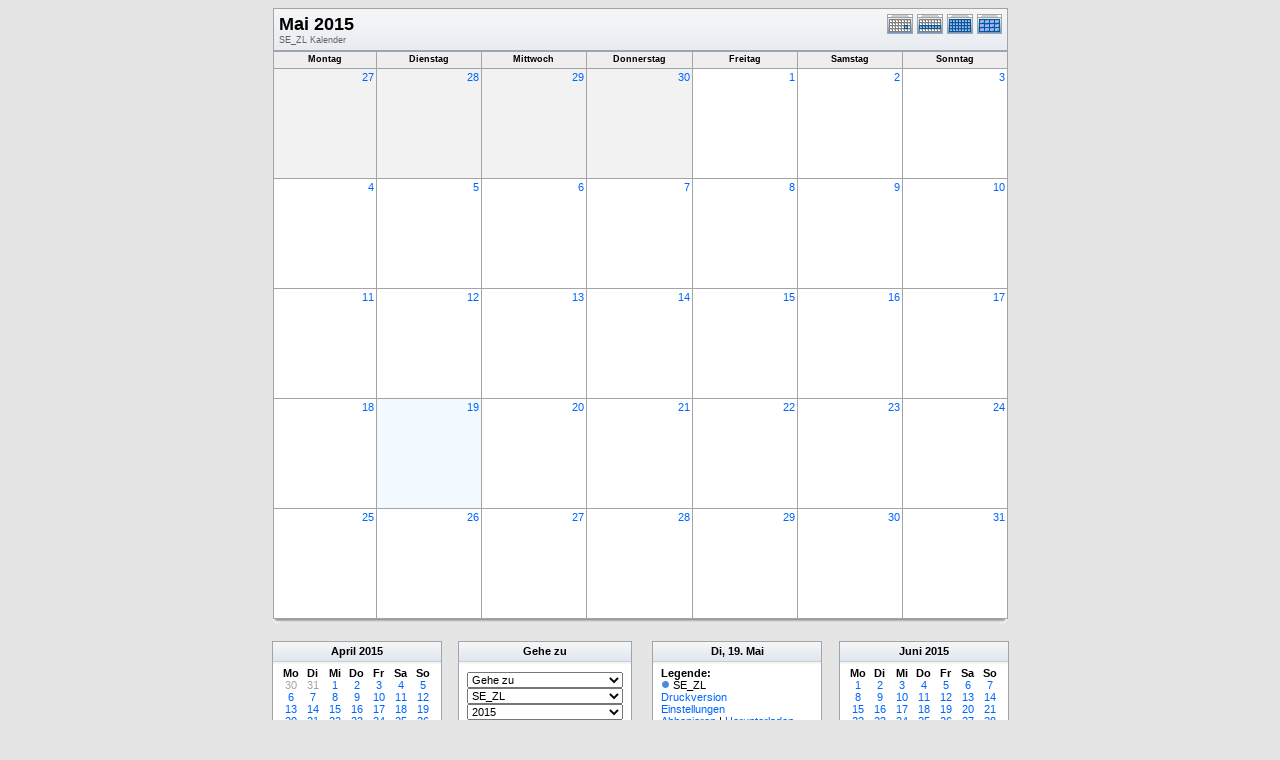

--- FILE ---
content_type: text/html; charset=UTF-8
request_url: http://kath-rottal.homeunix.org/Kalender/SE/phpcal/month.php?cal=SE_ZL&getdate=20150519
body_size: 31149
content:
<!DOCTYPE html PUBLIC "-//W3C//DTD XHTML 1.0 Transitional//EN"
        "http://www.w3.org/TR/xhtml1/DTD/xhtml1-transitional.dtd">
<html xmlns="http://www.w3.org/1999/xhtml">
<head>
	<meta http-equiv="content-type" content="text/html; charset=UTF-8" />
	<title>SE_ZL - Mai 2015</title>
  	<link rel="stylesheet" type="text/css" href="http://kath-rottal.homeunix.org/Kalender/SE/phpcal/templates/default/default.css" />
			
	<script language="JavaScript" type="text/javascript">
<!--
function openEventWindow(num) {
	// populate the hidden form
	var data = document.popup_data[num];
	var form = document.forms.eventPopupForm;
	form.elements.date.value = data.date;
	form.elements.time.value = data.time;
	form.elements.uid.value = data.uid;
	form.elements.cpath.value = data.cpath;
	form.elements.event_data.value = data.event_data;
	
	// open a new window
	var w = window.open('', 'Popup', 'scrollbars=yes,width=460,height=275');
	form.target = 'Popup';
	form.submit();
}

function EventData(date, time, uid, cpath, event_data) {
	this.date = date;
	this.time = time;
	this.uid = uid;
	this.cpath = cpath;
	this.event_data = event_data;
}
//-->
</script>
<script language="JavaScript" type="text/javascript">
<!--

function openTodoInfo(num) {	
	// populate the hidden form
	var data = document.todo_popup_data[num];
	var form = document.forms.todoPopupForm;

	form.elements.todo_data.value = data.todo_data;

	// open a new window
	var w = window.open('', 'Popup', 'scrollbars=yes,width=460,height=275');
	form.target = 'Popup';
	form.submit();
}
function TodoData(todo_data,todo_text) {
	this.todo_data = todo_data;
	this.todo_text = todo_text;
}

document.popup_data = new Array();
document.todo_popup_data = new Array();
//-->
</script>

</head>
<body>
<form name="eventPopupForm" id="eventPopupForm" method="post" action="includes/event.php" style="display: none;">
  <input type="hidden" name="date" id="date" value="" />
  <input type="hidden" name="time" id="time" value="" />
  <input type="hidden" name="uid" id="uid" value="" />
  <input type="hidden" name="cpath" id="cpath" value="" />
  <input type="hidden" name="event_data" id="event_data" value="" />
</form>
<form name="todoPopupForm" id="todoPopupForm" method="post" action="includes/todo.php" style="display: none;">
  <input type="hidden" name="todo_data" id="todo_data" value="" />
  <input type="hidden" name="todo_text" id="todo_text" value="" />
</form>

<center>
	<table width="735" border="0" cellspacing="0" cellpadding="0" class="calborder">
		<tr>
			<td align="center" valign="middle">
				<table width="100%" border="0" cellspacing="0" cellpadding="0">
					<tr valign="top">
						<td align="left" width="615" class="title"><h1>Mai 2015</h1><span class="V9G">SE_ZL Kalender</span></td>
						<td align="right" width="120" class="navback">	
							<div style="padding-top: 3px;">
							<table width="120" border="0" cellpadding="0" cellspacing="0">
								<tr valign="top">
									<td><a class="psf" href="day.php?cal=SE_ZL&amp;getdate=20150519"><img src="templates/default/images/day_on.gif" alt="Tag" title="Tag" border="0" /></a></td>
									<td><a class="psf" href="week.php?cal=SE_ZL&amp;getdate=20150519"><img src="templates/default/images/week_on.gif" alt="Woche" title="Woche" border="0" /></a></td>
									<td><img src="templates/default/images/month_on.gif" alt="Monat" title="Monat" border="0" /></td>
									<td><a class="psf" href="year.php?cal=SE_ZL&amp;getdate=20150519"><img src="templates/default/images/year_on.gif" alt="Jahr" title="Jahr" border="0" /></a></td>
								</tr>
							</table>
							</div>
						</td>
					</tr>  			
				</table>
			</td>
		</tr>	
	</table>
	<table width="735" border="0" cellspacing="1" cellpadding="2" class="monthback">
	<tr>
		<td valign="top" width="105" height="12" class="dateback">
			<center class="V9BOLD">Montag</center>
		</td><td valign="top" width="105" height="12" class="dateback">
			<center class="V9BOLD">Dienstag</center>
		</td><td valign="top" width="105" height="12" class="dateback">
			<center class="V9BOLD">Mittwoch</center>
		</td><td valign="top" width="105" height="12" class="dateback">
			<center class="V9BOLD">Donnerstag</center>
		</td><td valign="top" width="105" height="12" class="dateback">
			<center class="V9BOLD">Freitag</center>
		</td><td valign="top" width="105" height="12" class="dateback">
			<center class="V9BOLD">Samstag</center>
		</td><td valign="top" width="105" height="12" class="dateback">
			<center class="V9BOLD">Sonntag</center>
		</td>
	</tr>
	<tr><td class="monthoff">
			<div align="right">
				<a class="psf" href="day.php?cal=SE_ZL&amp;getdate=20150427">27</a>
			</div>
			
				
		</td><td class="monthoff">
			<div align="right">
				<a class="psf" href="day.php?cal=SE_ZL&amp;getdate=20150428">28</a>
			</div>
			
				
		</td><td class="monthoff">
			<div align="right">
				<a class="psf" href="day.php?cal=SE_ZL&amp;getdate=20150429">29</a>
			</div>
			
				
		</td><td class="monthoff">
			<div align="right">
				<a class="psf" href="day.php?cal=SE_ZL&amp;getdate=20150430">30</a>
			</div>
			
				
		</td><td class="monthreg">
			<div align="right">
				<a class="psf" href="day.php?cal=SE_ZL&amp;getdate=20150501">1</a>
			</div>
			
				
		</td><td class="monthreg">
			<div align="right">
				<a class="psf" href="day.php?cal=SE_ZL&amp;getdate=20150502">2</a>
			</div>
			
				
		</td><td class="monthreg">
			<div align="right">
				<a class="psf" href="day.php?cal=SE_ZL&amp;getdate=20150503">3</a>
			</div>
			
				
		</td></tr><tr><td class="monthreg">
			<div align="right">
				<a class="psf" href="day.php?cal=SE_ZL&amp;getdate=20150504">4</a>
			</div>
			
				
		</td><td class="monthreg">
			<div align="right">
				<a class="psf" href="day.php?cal=SE_ZL&amp;getdate=20150505">5</a>
			</div>
			
				
		</td><td class="monthreg">
			<div align="right">
				<a class="psf" href="day.php?cal=SE_ZL&amp;getdate=20150506">6</a>
			</div>
			
				
		</td><td class="monthreg">
			<div align="right">
				<a class="psf" href="day.php?cal=SE_ZL&amp;getdate=20150507">7</a>
			</div>
			
				
		</td><td class="monthreg">
			<div align="right">
				<a class="psf" href="day.php?cal=SE_ZL&amp;getdate=20150508">8</a>
			</div>
			
				
		</td><td class="monthreg">
			<div align="right">
				<a class="psf" href="day.php?cal=SE_ZL&amp;getdate=20150509">9</a>
			</div>
			
				
		</td><td class="monthreg">
			<div align="right">
				<a class="psf" href="day.php?cal=SE_ZL&amp;getdate=20150510">10</a>
			</div>
			
				
		</td></tr><tr><td class="monthreg">
			<div align="right">
				<a class="psf" href="day.php?cal=SE_ZL&amp;getdate=20150511">11</a>
			</div>
			
				
		</td><td class="monthreg">
			<div align="right">
				<a class="psf" href="day.php?cal=SE_ZL&amp;getdate=20150512">12</a>
			</div>
			
				
		</td><td class="monthreg">
			<div align="right">
				<a class="psf" href="day.php?cal=SE_ZL&amp;getdate=20150513">13</a>
			</div>
			
				
		</td><td class="monthreg">
			<div align="right">
				<a class="psf" href="day.php?cal=SE_ZL&amp;getdate=20150514">14</a>
			</div>
			
				
		</td><td class="monthreg">
			<div align="right">
				<a class="psf" href="day.php?cal=SE_ZL&amp;getdate=20150515">15</a>
			</div>
			
				
		</td><td class="monthreg">
			<div align="right">
				<a class="psf" href="day.php?cal=SE_ZL&amp;getdate=20150516">16</a>
			</div>
			
				
		</td><td class="monthreg">
			<div align="right">
				<a class="psf" href="day.php?cal=SE_ZL&amp;getdate=20150517">17</a>
			</div>
			
				
		</td></tr><tr><td class="monthreg">
			<div align="right">
				<a class="psf" href="day.php?cal=SE_ZL&amp;getdate=20150518">18</a>
			</div>
			
				
		</td><td class="monthon">
			<div align="right">
				<a class="psf" href="day.php?cal=SE_ZL&amp;getdate=20150519">19</a>
			</div>
			
				
		</td><td class="monthreg">
			<div align="right">
				<a class="psf" href="day.php?cal=SE_ZL&amp;getdate=20150520">20</a>
			</div>
			
				
		</td><td class="monthreg">
			<div align="right">
				<a class="psf" href="day.php?cal=SE_ZL&amp;getdate=20150521">21</a>
			</div>
			
				
		</td><td class="monthreg">
			<div align="right">
				<a class="psf" href="day.php?cal=SE_ZL&amp;getdate=20150522">22</a>
			</div>
			
				
		</td><td class="monthreg">
			<div align="right">
				<a class="psf" href="day.php?cal=SE_ZL&amp;getdate=20150523">23</a>
			</div>
			
				
		</td><td class="monthreg">
			<div align="right">
				<a class="psf" href="day.php?cal=SE_ZL&amp;getdate=20150524">24</a>
			</div>
			
				
		</td></tr><tr><td class="monthreg">
			<div align="right">
				<a class="psf" href="day.php?cal=SE_ZL&amp;getdate=20150525">25</a>
			</div>
			
				
		</td><td class="monthreg">
			<div align="right">
				<a class="psf" href="day.php?cal=SE_ZL&amp;getdate=20150526">26</a>
			</div>
			
				
		</td><td class="monthreg">
			<div align="right">
				<a class="psf" href="day.php?cal=SE_ZL&amp;getdate=20150527">27</a>
			</div>
			
				
		</td><td class="monthreg">
			<div align="right">
				<a class="psf" href="day.php?cal=SE_ZL&amp;getdate=20150528">28</a>
			</div>
			
				
		</td><td class="monthreg">
			<div align="right">
				<a class="psf" href="day.php?cal=SE_ZL&amp;getdate=20150529">29</a>
			</div>
			
				
		</td><td class="monthreg">
			<div align="right">
				<a class="psf" href="day.php?cal=SE_ZL&amp;getdate=20150530">30</a>
			</div>
			
				
		</td><td class="monthreg">
			<div align="right">
				<a class="psf" href="day.php?cal=SE_ZL&amp;getdate=20150531">31</a>
			</div>
			
				
		</td></tr>
</table>

	<table width="735" border="0" cellpadding="0" cellspacing="0">
		<tr>
			<td class="tbll"><img src="images/spacer.gif" alt="" width="8" height="4" /></td>
			<td class="tblbot"><img src="images/spacer.gif" alt="" width="8" height="4" /></td>
			<td class="tblr"><img src="images/spacer.gif" alt="" width="8" height="4" /></td>
		</tr>
	</table>
	<br />
	<table border="0" width="737" cellspacing="0" cellpadding="0">
	<tr>
		<td width="1%" valign="top" align="right">
			<table width="170" border="0" cellpadding="3" cellspacing="0" class="calborder">
	<tr>
		<td align="center" class="sideback"><div style="height:16px;"><b><a class="ps3" href="month.php?cal=SE_ZL&amp;getdate=20150401">April</a> <a class="ps3" href="year.php?cal=SE_ZL&amp;getdate=20150101">2015</a></b></div></td>
	</tr>
	<tr>
		<td align="center">
			<table border="0" cellspacing="0" cellpadding="0">
				<tr align="center">
					<td width="22"><b>Mo</b></td><td width="22"><b>Di</b></td><td width="22"><b>Mi</b></td><td width="22"><b>Do</b></td><td width="22"><b>Fr</b></td><td width="22"><b>Sa</b></td><td width="22"><b>So</b></td>
				</tr>
				<tr align="center"><td>
						<a class="psf" href="month.php?cal=SE_ZL&amp;getdate=20150330"><span class="G10G">30</span></a>
					</td><td>
						<a class="psf" href="month.php?cal=SE_ZL&amp;getdate=20150331"><span class="G10G">31</span></a>
					</td><td>
						<a class="psf" href="month.php?cal=SE_ZL&amp;getdate=20150401">1</a>
					</td><td>
						<a class="psf" href="month.php?cal=SE_ZL&amp;getdate=20150402">2</a>
					</td><td>
						<a class="psf" href="month.php?cal=SE_ZL&amp;getdate=20150403">3</a>
					</td><td>
						<a class="psf" href="month.php?cal=SE_ZL&amp;getdate=20150404">4</a>
					</td><td>
						<a class="psf" href="month.php?cal=SE_ZL&amp;getdate=20150405">5</a>
					</td></tr><tr align="center"><td>
						<a class="psf" href="month.php?cal=SE_ZL&amp;getdate=20150406">6</a>
					</td><td>
						<a class="psf" href="month.php?cal=SE_ZL&amp;getdate=20150407">7</a>
					</td><td>
						<a class="psf" href="month.php?cal=SE_ZL&amp;getdate=20150408">8</a>
					</td><td>
						<a class="psf" href="month.php?cal=SE_ZL&amp;getdate=20150409">9</a>
					</td><td>
						<a class="psf" href="month.php?cal=SE_ZL&amp;getdate=20150410">10</a>
					</td><td>
						<a class="psf" href="month.php?cal=SE_ZL&amp;getdate=20150411">11</a>
					</td><td>
						<a class="psf" href="month.php?cal=SE_ZL&amp;getdate=20150412">12</a>
					</td></tr><tr align="center"><td>
						<a class="psf" href="month.php?cal=SE_ZL&amp;getdate=20150413">13</a>
					</td><td>
						<a class="psf" href="month.php?cal=SE_ZL&amp;getdate=20150414">14</a>
					</td><td>
						<a class="psf" href="month.php?cal=SE_ZL&amp;getdate=20150415">15</a>
					</td><td>
						<a class="psf" href="month.php?cal=SE_ZL&amp;getdate=20150416">16</a>
					</td><td>
						<a class="psf" href="month.php?cal=SE_ZL&amp;getdate=20150417">17</a>
					</td><td>
						<a class="psf" href="month.php?cal=SE_ZL&amp;getdate=20150418">18</a>
					</td><td>
						<a class="psf" href="month.php?cal=SE_ZL&amp;getdate=20150419">19</a>
					</td></tr><tr align="center"><td>
						<a class="psf" href="month.php?cal=SE_ZL&amp;getdate=20150420">20</a>
					</td><td>
						<a class="psf" href="month.php?cal=SE_ZL&amp;getdate=20150421">21</a>
					</td><td>
						<a class="psf" href="month.php?cal=SE_ZL&amp;getdate=20150422">22</a>
					</td><td>
						<a class="psf" href="month.php?cal=SE_ZL&amp;getdate=20150423">23</a>
					</td><td>
						<a class="psf" href="month.php?cal=SE_ZL&amp;getdate=20150424">24</a>
					</td><td>
						<a class="psf" href="month.php?cal=SE_ZL&amp;getdate=20150425">25</a>
					</td><td>
						<a class="psf" href="month.php?cal=SE_ZL&amp;getdate=20150426">26</a>
					</td></tr><tr align="center"><td>
						<a class="psf" href="month.php?cal=SE_ZL&amp;getdate=20150427">27</a>
					</td><td>
						<a class="psf" href="month.php?cal=SE_ZL&amp;getdate=20150428">28</a>
					</td><td>
						<a class="psf" href="month.php?cal=SE_ZL&amp;getdate=20150429">29</a>
					</td><td>
						<a class="psf" href="month.php?cal=SE_ZL&amp;getdate=20150430">30</a>
					</td><td>
						<a class="psf" href="month.php?cal=SE_ZL&amp;getdate=20150501"><span class="G10G">1</span></a>
					</td><td>
						<a class="psf" href="month.php?cal=SE_ZL&amp;getdate=20150502"><span class="G10G">2</span></a>
					</td><td>
						<a class="psf" href="month.php?cal=SE_ZL&amp;getdate=20150503"><span class="G10G">3</span></a>
					</td></tr>
			</table>
			<img src="images/spacer.gif" width="1" height="3" alt=" " /><br />
		</td>
	</tr>
</table>
			<table width="100%" border="0" cellpadding="0" cellspacing="0">
				<tr>
					<td class="tbll"><img src="images/spacer.gif" alt="" width="8" height="4" /></td>
					<td class="tblbot"><img src="images/spacer.gif" alt="" width="8" height="4" /></td>
					<td class="tblr"><img src="images/spacer.gif" alt="" width="8" height="4" /></td>
				</tr>
			</table>
		</td>
		<td width="98%" valign="top" align="center">
			<table border="0" width="330" cellspacing="0" cellpadding="0">
				<tr>
					<td width="160" valign="top">
						<table width="170" border="0" cellpadding="3" cellspacing="0" class="calborder">
							<tr>
								<td align="center" class="sideback"><div style="height:16px;"><b>Gehe zu</b></div></td>
							</tr>
							<tr>
								<td>
									<div style="padding: 5px;">
										<form style="margin-bottom:0;" action="month.php" method="get">
											<select name="action" class="query_style" onchange="window.location=(this.options[this.selectedIndex].value);"><option value="#">Gehe zu</option><option value="day.php?cal=SE_ZL&amp;getdate=20251222">Gehe zum heutigen Tag</option><option value="week.php?cal=SE_ZL&amp;getdate=20251222">Gehe zur aktuellen Woche</option><option value="month.php?cal=SE_ZL&amp;getdate=20251222">Gehe zum aktuellen Monat</option><option value="year.php?cal=SE_ZL&amp;getdate=20251222">Gehe zum aktuellen Jahr</option></select><br />
											<select name="action" class="query_style" onchange="window.location=(this.options[this.selectedIndex].value);"><option value="month.php?cal=SE_ZL&amp;getdate=20150519" selected="selected">SE_ZL </option><option value="month.php?cal=all_calendars_combined971&amp;getdate=20150519">Alle Kalender zusammen</option></select><br />
											<select name="action" class="query_style" onchange="window.location=(this.options[this.selectedIndex].value);"><option value="year.php?cal=SE_ZL&amp;getdate=20140519">2014</option>
<option value="year.php?cal=SE_ZL&amp;getdate=20150519" selected="selected">2015</option>
<option value="year.php?cal=SE_ZL&amp;getdate=20160519">2016</option>
</select><br />
											<select name="action" class="query_style" onchange="window.location=(this.options[this.selectedIndex].value);"><option value="month.php?cal=SE_ZL&amp;getdate=20150101">Januar 2015</option>
<option value="month.php?cal=SE_ZL&amp;getdate=20150201">Februar 2015</option>
<option value="month.php?cal=SE_ZL&amp;getdate=20150301">März 2015</option>
<option value="month.php?cal=SE_ZL&amp;getdate=20150401">April 2015</option>
<option value="month.php?cal=SE_ZL&amp;getdate=20150501" selected="selected">Mai 2015</option>
<option value="month.php?cal=SE_ZL&amp;getdate=20150601">Juni 2015</option>
<option value="month.php?cal=SE_ZL&amp;getdate=20150701">Juli 2015</option>
<option value="month.php?cal=SE_ZL&amp;getdate=20150801">August 2015</option>
<option value="month.php?cal=SE_ZL&amp;getdate=20150901">September 2015</option>
<option value="month.php?cal=SE_ZL&amp;getdate=20151001">Oktober 2015</option>
<option value="month.php?cal=SE_ZL&amp;getdate=20151101">November 2015</option>
<option value="month.php?cal=SE_ZL&amp;getdate=20151201">Dezember 2015</option>
</select><br />
											<select name="action" class="query_style" onchange="window.location=(this.options[this.selectedIndex].value);"><option value="week.php?cal=SE_ZL&amp;getdate=20141229"> 29. Dez -  4. Jan</option>
<option value="week.php?cal=SE_ZL&amp;getdate=20150105"> 5. Jan -  11. Jan</option>
<option value="week.php?cal=SE_ZL&amp;getdate=20150112"> 12. Jan -  18. Jan</option>
<option value="week.php?cal=SE_ZL&amp;getdate=20150119"> 19. Jan -  25. Jan</option>
<option value="week.php?cal=SE_ZL&amp;getdate=20150126"> 26. Jan -  1. Feb</option>
<option value="week.php?cal=SE_ZL&amp;getdate=20150202"> 2. Feb -  8. Feb</option>
<option value="week.php?cal=SE_ZL&amp;getdate=20150209"> 9. Feb -  15. Feb</option>
<option value="week.php?cal=SE_ZL&amp;getdate=20150216"> 16. Feb -  22. Feb</option>
<option value="week.php?cal=SE_ZL&amp;getdate=20150223"> 23. Feb -  1. Mär</option>
<option value="week.php?cal=SE_ZL&amp;getdate=20150302"> 2. Mär -  8. Mär</option>
<option value="week.php?cal=SE_ZL&amp;getdate=20150309"> 9. Mär -  15. Mär</option>
<option value="week.php?cal=SE_ZL&amp;getdate=20150316"> 16. Mär -  22. Mär</option>
<option value="week.php?cal=SE_ZL&amp;getdate=20150323"> 23. Mär -  29. Mär</option>
<option value="week.php?cal=SE_ZL&amp;getdate=20150330"> 30. Mär -  5. Apr</option>
<option value="week.php?cal=SE_ZL&amp;getdate=20150406"> 6. Apr -  12. Apr</option>
<option value="week.php?cal=SE_ZL&amp;getdate=20150413"> 13. Apr -  19. Apr</option>
<option value="week.php?cal=SE_ZL&amp;getdate=20150420"> 20. Apr -  26. Apr</option>
<option value="week.php?cal=SE_ZL&amp;getdate=20150427"> 27. Apr -  3. Mai</option>
<option value="week.php?cal=SE_ZL&amp;getdate=20150504"> 4. Mai -  10. Mai</option>
<option value="week.php?cal=SE_ZL&amp;getdate=20150511"> 11. Mai -  17. Mai</option>
<option value="week.php?cal=SE_ZL&amp;getdate=20150518" selected="selected"> 18. Mai -  24. Mai</option>
<option value="week.php?cal=SE_ZL&amp;getdate=20150525"> 25. Mai -  31. Mai</option>
<option value="week.php?cal=SE_ZL&amp;getdate=20150601"> 1. Jun -  7. Jun</option>
<option value="week.php?cal=SE_ZL&amp;getdate=20150608"> 8. Jun -  14. Jun</option>
<option value="week.php?cal=SE_ZL&amp;getdate=20150615"> 15. Jun -  21. Jun</option>
<option value="week.php?cal=SE_ZL&amp;getdate=20150622"> 22. Jun -  28. Jun</option>
<option value="week.php?cal=SE_ZL&amp;getdate=20150629"> 29. Jun -  5. Jul</option>
<option value="week.php?cal=SE_ZL&amp;getdate=20150706"> 6. Jul -  12. Jul</option>
<option value="week.php?cal=SE_ZL&amp;getdate=20150713"> 13. Jul -  19. Jul</option>
<option value="week.php?cal=SE_ZL&amp;getdate=20150720"> 20. Jul -  26. Jul</option>
<option value="week.php?cal=SE_ZL&amp;getdate=20150727"> 27. Jul -  2. Aug</option>
<option value="week.php?cal=SE_ZL&amp;getdate=20150803"> 3. Aug -  9. Aug</option>
<option value="week.php?cal=SE_ZL&amp;getdate=20150810"> 10. Aug -  16. Aug</option>
<option value="week.php?cal=SE_ZL&amp;getdate=20150817"> 17. Aug -  23. Aug</option>
<option value="week.php?cal=SE_ZL&amp;getdate=20150824"> 24. Aug -  30. Aug</option>
<option value="week.php?cal=SE_ZL&amp;getdate=20150831"> 31. Aug -  6. Sep</option>
<option value="week.php?cal=SE_ZL&amp;getdate=20150907"> 7. Sep -  13. Sep</option>
<option value="week.php?cal=SE_ZL&amp;getdate=20150914"> 14. Sep -  20. Sep</option>
<option value="week.php?cal=SE_ZL&amp;getdate=20150921"> 21. Sep -  27. Sep</option>
<option value="week.php?cal=SE_ZL&amp;getdate=20150928"> 28. Sep -  4. Okt</option>
<option value="week.php?cal=SE_ZL&amp;getdate=20151005"> 5. Okt -  11. Okt</option>
<option value="week.php?cal=SE_ZL&amp;getdate=20151012"> 12. Okt -  18. Okt</option>
<option value="week.php?cal=SE_ZL&amp;getdate=20151019"> 19. Okt -  25. Okt</option>
<option value="week.php?cal=SE_ZL&amp;getdate=20151026"> 26. Okt -  1. Nov</option>
<option value="week.php?cal=SE_ZL&amp;getdate=20151102"> 2. Nov -  8. Nov</option>
<option value="week.php?cal=SE_ZL&amp;getdate=20151109"> 9. Nov -  15. Nov</option>
<option value="week.php?cal=SE_ZL&amp;getdate=20151116"> 16. Nov -  22. Nov</option>
<option value="week.php?cal=SE_ZL&amp;getdate=20151123"> 23. Nov -  29. Nov</option>
<option value="week.php?cal=SE_ZL&amp;getdate=20151130"> 30. Nov -  6. Dez</option>
<option value="week.php?cal=SE_ZL&amp;getdate=20151207"> 7. Dez -  13. Dez</option>
<option value="week.php?cal=SE_ZL&amp;getdate=20151214"> 14. Dez -  20. Dez</option>
<option value="week.php?cal=SE_ZL&amp;getdate=20151221"> 21. Dez -  27. Dez</option>
<option value="week.php?cal=SE_ZL&amp;getdate=20151228"> 28. Dez -  3. Jan</option>
</select><br />
										<input type="hidden" name="cpath" value=""/>

										</form>
										
										
										<hr />
										<div class = 'G10BOLD'>Mehrfachauswahl:</div>
										<form style="margin-bottom:0;" action="month.php" method="get">
											<input type="hidden" name="getdate" value="20150519"/>
											<input type="hidden" name="cpath" value=""/>
											<select name="cal[]" class="query_style" size="5" multiple="multiple"><option value="SE_ZL" selected="selected">SE_ZL </option>
</select><br />
											<input type="submit" value="Go"/>
										</form>
									</div>
								</td>
							</tr>
						</table>
						<table width="100%" border="0" cellpadding="0" cellspacing="0">
							<tr>
								<td class="tbll"><img src="images/spacer.gif" alt="" width="8" height="4" /></td>
								<td class="tblbot"><img src="images/spacer.gif" alt="" width="8" height="4" /></td>
								<td class="tblr"><img src="images/spacer.gif" alt="" width="8" height="4" /></td>
							</tr>
						</table>
					</td>
					<td>
						<img src="images/spacer.gif" width="20" height="1" alt=" " />
					</td>
					<td width="160" valign="top">
					
						<table width="170" border="0" cellpadding="3" cellspacing="0" class="calborder">
							<tr>
								<td align="center" class="sideback"><div style="height:16px;"><b>Di, 19. Mai</b></div></td>
							</tr>
							<tr>
								<td>
									<div style="padding-left: 5px;">
										<b>Legende:</b><br />
										<img src="templates/default/images/monthdot_1.gif" alt="" /> SE_ZL<br />
										<a class="psf" href="print.php?cal=SE_ZL&amp;getdate=20150519&amp;printview=month">Druckversion</a><br />
										<!-- switch allow_preferences on -->
										<a class="psf" href="preferences.php?cal=SE_ZL&amp;getdate=20150519">Einstellungen</a><br />
										<!-- switch allow_preferences off -->
										<!-- switch display_download on -->
										<a class="psf" href="webcal://kath-rottal.homeunix.org/Kalender/SE/phpcal/./calendars/SE_ZL.ics">Abbonieren</a>&nbsp;|&nbsp;<a class="psf" href="./calendars/SE_ZL.ics">Herunterladen</a><br />
										<!-- switch display_download off -->
										
									</div>
								</td>
							</tr>
						</table>
						<table width="100%" border="0" cellpadding="0" cellspacing="0">
							<tr>
								<td class="tbll"><img src="images/spacer.gif" alt="" width="8" height="4" /></td>
								<td class="tblbot"><img src="images/spacer.gif" alt="" width="8" height="4" /></td>
								<td class="tblr"><img src="images/spacer.gif" alt="" width="8" height="4" /></td>
							</tr>
						</table>
					</td>
				</tr>
			</table>
		</td>
		<td width="1%" valign="top" align="left">
			<table width="170" border="0" cellpadding="3" cellspacing="0" class="calborder">
	<tr>
		<td align="center" class="sideback"><div style="height:16px;"><b><a class="ps3" href="month.php?cal=SE_ZL&amp;getdate=20150601">Juni</a> <a class="ps3" href="year.php?cal=SE_ZL&amp;getdate=20150101">2015</a></b></div></td>
	</tr>
	<tr>
		<td align="center">
			<table border="0" cellspacing="0" cellpadding="0">
				<tr align="center">
					<td width="22"><b>Mo</b></td><td width="22"><b>Di</b></td><td width="22"><b>Mi</b></td><td width="22"><b>Do</b></td><td width="22"><b>Fr</b></td><td width="22"><b>Sa</b></td><td width="22"><b>So</b></td>
				</tr>
				<tr align="center"><td>
						<a class="psf" href="month.php?cal=SE_ZL&amp;getdate=20150601">1</a>
					</td><td>
						<a class="psf" href="month.php?cal=SE_ZL&amp;getdate=20150602">2</a>
					</td><td>
						<a class="psf" href="month.php?cal=SE_ZL&amp;getdate=20150603">3</a>
					</td><td>
						<a class="psf" href="month.php?cal=SE_ZL&amp;getdate=20150604">4</a>
					</td><td>
						<a class="psf" href="month.php?cal=SE_ZL&amp;getdate=20150605">5</a>
					</td><td>
						<a class="psf" href="month.php?cal=SE_ZL&amp;getdate=20150606">6</a>
					</td><td>
						<a class="psf" href="month.php?cal=SE_ZL&amp;getdate=20150607">7</a>
					</td></tr><tr align="center"><td>
						<a class="psf" href="month.php?cal=SE_ZL&amp;getdate=20150608">8</a>
					</td><td>
						<a class="psf" href="month.php?cal=SE_ZL&amp;getdate=20150609">9</a>
					</td><td>
						<a class="psf" href="month.php?cal=SE_ZL&amp;getdate=20150610">10</a>
					</td><td>
						<a class="psf" href="month.php?cal=SE_ZL&amp;getdate=20150611">11</a>
					</td><td>
						<a class="psf" href="month.php?cal=SE_ZL&amp;getdate=20150612">12</a>
					</td><td>
						<a class="psf" href="month.php?cal=SE_ZL&amp;getdate=20150613">13</a>
					</td><td>
						<a class="psf" href="month.php?cal=SE_ZL&amp;getdate=20150614">14</a>
					</td></tr><tr align="center"><td>
						<a class="psf" href="month.php?cal=SE_ZL&amp;getdate=20150615">15</a>
					</td><td>
						<a class="psf" href="month.php?cal=SE_ZL&amp;getdate=20150616">16</a>
					</td><td>
						<a class="psf" href="month.php?cal=SE_ZL&amp;getdate=20150617">17</a>
					</td><td>
						<a class="psf" href="month.php?cal=SE_ZL&amp;getdate=20150618">18</a>
					</td><td>
						<a class="psf" href="month.php?cal=SE_ZL&amp;getdate=20150619">19</a>
					</td><td>
						<a class="psf" href="month.php?cal=SE_ZL&amp;getdate=20150620">20</a>
					</td><td>
						<a class="psf" href="month.php?cal=SE_ZL&amp;getdate=20150621">21</a>
					</td></tr><tr align="center"><td>
						<a class="psf" href="month.php?cal=SE_ZL&amp;getdate=20150622">22</a>
					</td><td>
						<a class="psf" href="month.php?cal=SE_ZL&amp;getdate=20150623">23</a>
					</td><td>
						<a class="psf" href="month.php?cal=SE_ZL&amp;getdate=20150624">24</a>
					</td><td>
						<a class="psf" href="month.php?cal=SE_ZL&amp;getdate=20150625">25</a>
					</td><td>
						<a class="psf" href="month.php?cal=SE_ZL&amp;getdate=20150626">26</a>
					</td><td>
						<a class="psf" href="month.php?cal=SE_ZL&amp;getdate=20150627">27</a>
					</td><td>
						<a class="psf" href="month.php?cal=SE_ZL&amp;getdate=20150628">28</a>
					</td></tr><tr align="center"><td>
						<a class="psf" href="month.php?cal=SE_ZL&amp;getdate=20150629">29</a>
					</td><td>
						<a class="psf" href="month.php?cal=SE_ZL&amp;getdate=20150630">30</a>
					</td><td>
						<a class="psf" href="month.php?cal=SE_ZL&amp;getdate=20150701"><span class="G10G">1</span></a>
					</td><td>
						<a class="psf" href="month.php?cal=SE_ZL&amp;getdate=20150702"><span class="G10G">2</span></a>
					</td><td>
						<a class="psf" href="month.php?cal=SE_ZL&amp;getdate=20150703"><span class="G10G">3</span></a>
					</td><td>
						<a class="psf" href="month.php?cal=SE_ZL&amp;getdate=20150704"><span class="G10G">4</span></a>
					</td><td>
						<a class="psf" href="month.php?cal=SE_ZL&amp;getdate=20150705"><span class="G10G">5</span></a>
					</td></tr>
			</table>
			<img src="images/spacer.gif" width="1" height="3" alt=" " /><br />
		</td>
	</tr>
</table>
			<table width="170" border="0" cellpadding="0" cellspacing="0">
				<tr>
					<td class="tbll"><img src="images/spacer.gif" alt="" width="8" height="4" /></td>
					<td class="tblbot"><img src="images/spacer.gif" alt="" width="8" height="4" /></td>
					<td class="tblr"><img src="images/spacer.gif" alt="" width="8" height="4" /></td>
				</tr>
			</table>
		</td>
	</tr>
</table>

	<!-- switch showbottom on -->
	<br />
	<table width="735" border="0" cellspacing="0" cellpadding="0" class="calborder">
		<tr>
			<td align="center" valign="middle" bgcolor="white">
				<table width="100%" border="0" cellspacing="0" cellpadding="0">
					<tr>
						<td align="right" width="40%" class="navback"><a class="psf" href="month.php?cal=SE_ZL&amp;getdate=20150419"><img src="templates/default/images/left_day.gif" alt="{L_PREV}" border="0" align="right" /></a></td>
						<td align="center" width="20%" class="title" nowrap="nowrap" valign="middle"><h1>Einträge in diesem Monat</h1></td>
						<td align="left" width="40%" class="navback"><a class="psf" href="month.php?cal=SE_ZL&amp;getdate=20150619"><img src="templates/default/images/right_day.gif" alt="{L_NEXT}" border="0" align="left" /></a></td>
					</tr>
				</table>
			</td>
		</tr>	
		<tr>
			<td>
				<table width="100%" cellspacing="1" cellpadding="4" border="0">
					
				</table>
			</td>
		</tr>
	</table>
	<table width="737" border="0" cellpadding="0" cellspacing="0">
		<tr>
			<td class="tbll"><img src="images/spacer.gif" alt="" width="8" height="4" /></td>
			<td class="tblbot"><img src="images/spacer.gif" alt="" width="8" height="4" /></td>
			<td class="tblr"><img src="images/spacer.gif" alt="" width="8" height="4" /></td>
		</tr>
	</table>
	<!-- switch showbottom off -->
</center>
<center class="V9"><br />Powered by <a class="psf" href="http://phpicalendar.net/">PHP iCalendar 2.31</a><br />

<!-- switch rss_powered on -->
Diese Site ist <a class="psf" href="./rss/index.php?cal=SE_ZL&amp;getdate=20150519">RSS-Enabled</a><br />
<!-- switch rss_powered off -->
<!--Page generated in 9.183 seconds.<br />
Template generated in 0.051 seconds.-->
</center>
</body>
</html>

